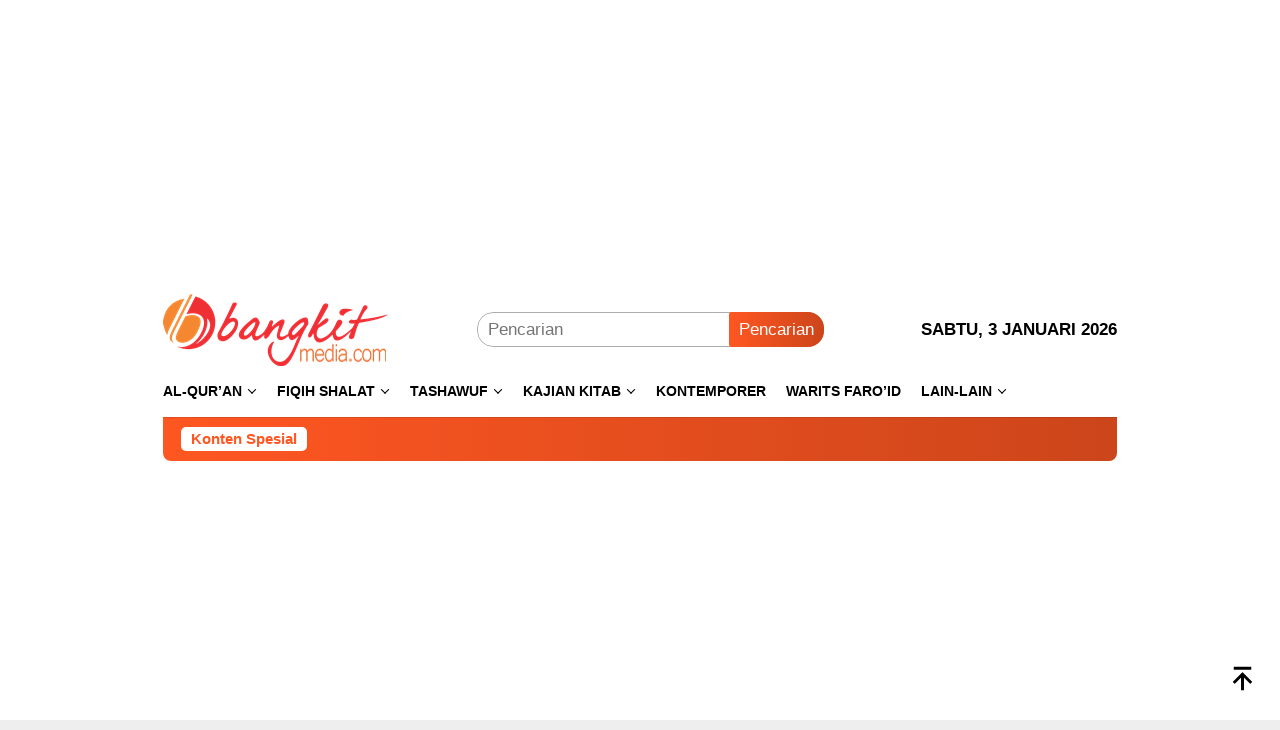

--- FILE ---
content_type: text/html; charset=utf-8
request_url: https://www.google.com/recaptcha/api2/aframe
body_size: 268
content:
<!DOCTYPE HTML><html><head><meta http-equiv="content-type" content="text/html; charset=UTF-8"></head><body><script nonce="RQPNedaqx69j6CrSQXCSTQ">/** Anti-fraud and anti-abuse applications only. See google.com/recaptcha */ try{var clients={'sodar':'https://pagead2.googlesyndication.com/pagead/sodar?'};window.addEventListener("message",function(a){try{if(a.source===window.parent){var b=JSON.parse(a.data);var c=clients[b['id']];if(c){var d=document.createElement('img');d.src=c+b['params']+'&rc='+(localStorage.getItem("rc::a")?sessionStorage.getItem("rc::b"):"");window.document.body.appendChild(d);sessionStorage.setItem("rc::e",parseInt(sessionStorage.getItem("rc::e")||0)+1);localStorage.setItem("rc::h",'1767471560446');}}}catch(b){}});window.parent.postMessage("_grecaptcha_ready", "*");}catch(b){}</script></body></html>